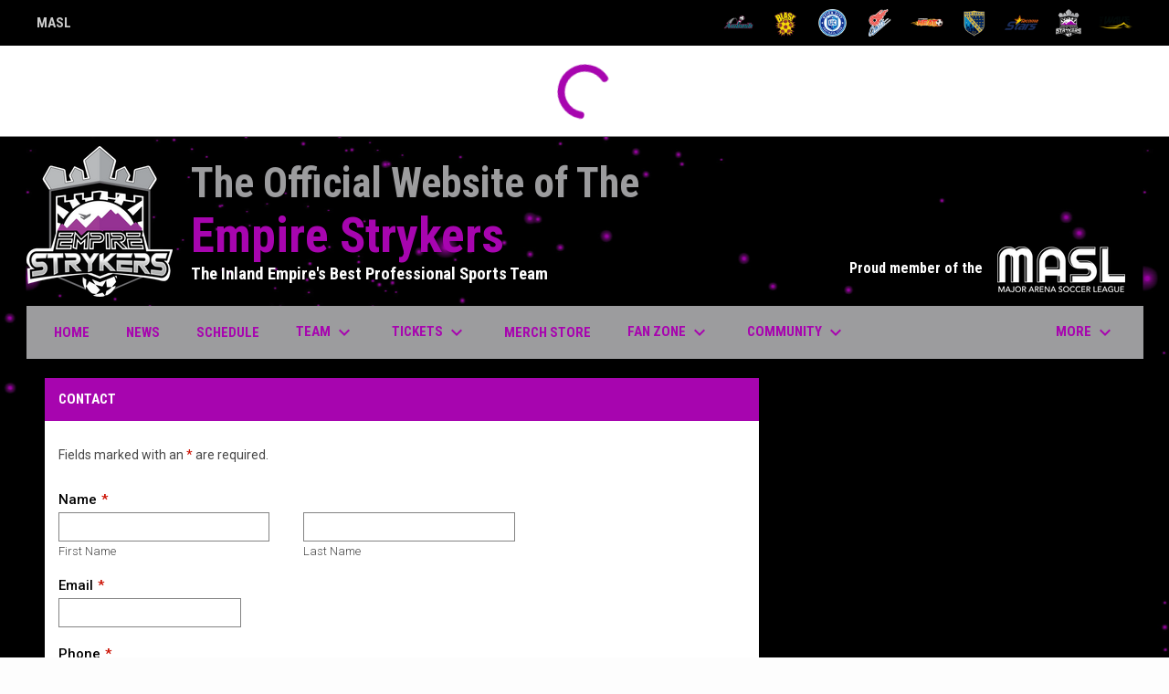

--- FILE ---
content_type: text/html; charset=UTF-8
request_url: https://www.theempirestrykers.com/contact
body_size: 8124
content:
<!doctype html><html ng-app="app" lang="en"><head><meta charset="utf-8"><meta http-equiv="x-ua-compatible" content="ie=edge"><meta http-equiv="Content-Security-Policy" content="default-src * 'unsafe-inline' 'unsafe-eval' data:; connect-src *; worker-src * blob:;"><meta name="viewport" content="width=device-width, initial-scale=1.0"><title ng-bind="(config.title ? config.title + ' - ' : '') + 'Contact - Empire Strykers'">Contact - Empire Strykers</title><meta name="description" content=""><meta property="og:url" content="http://www.theempirestrykers.com//contact"><meta property="og:title" content="Contact - The Empire Strykers"><meta property="og:description" content="The official website for the Major Arena Soccer League team: Empire Strykers!"><meta property="og:image" content="https://digitalshift-assets.sfo2.cdn.digitaloceanspaces.com/pw/aba8ae91-7747-4d87-8524-03ceb02c7326/logo-1736014895003807547.png"><meta name="twitter:card" content="summary_large_image" /><link rel="shortcut icon" href="https://digitalshift-assets.sfo2.cdn.digitaloceanspaces.com/pw/aba8ae91-7747-4d87-8524-03ceb02c7326/favicon-1663880780290769235.png" /><link href="//fonts.googleapis.com/css?family=Roboto:300,400,500,700" rel="stylesheet" type="text/css"><link href="//fonts.googleapis.com/css?family=Roboto+Condensed:300,400,500,700" rel="stylesheet" type="text/css"><link href="//fonts.googleapis.com/css2?family=Playwrite+IS&display=swap" rel="stylesheet"><link href="//fonts.googleapis.com/icon?family=Material+Icons" rel="stylesheet" type="text/css" /><link href="/site.css?v=d31fc18396008d7a54e57fd4f9649b8f" rel="stylesheet" type="text/css"><link rel="alternate" type="application/rss+xml" title="Empire Strykers News" href="//www.theempirestrykers.com/news.rss" /><script>window.config = {"api_url":"https://web.api.digitalshift.ca","live_api_url":"wss://live.digitalshift.ca","client_service_id":"aba8ae91-7747-4d87-8524-03ceb02c7326","asset_link_prefix":"https://digitalshift-assets.sfo2.cdn.digitaloceanspaces.com/pw/aba8ae91-7747-4d87-8524-03ceb02c7326/","link_prefix":null,"link_query":null,"service":{"website_url":"https://www.soccershift.com","privacy_url":"https://www.soccershift.com/privacy-policy","terms_url":"https://www.soccershift.com/terms-of-use","support_url":"https://help.digitalshift.com","player_system_url":"https://my.soccershift.com","player_system_support_url":"https://help.my.digitalshift.com","admin_login_url":"https://admin.soccershift.com","web_admin_url":"https://admin.soccershift.com/website","stats_admin_url":"https://admin.soccershift.com/stats","scorekeeper_admin_url":"https://admin.soccershift.com/scorekeeper","register_url":"https://admin.soccershift.com/create","api_url":"https://api.digitalshift.ca","stats_api_url":"https://stats.api.digitalshift.ca","web_api_url":"https://web.api.digitalshift.ca","favicon_url":"https://static.digitalshift.ca/services/soccershift/favicon.6057d0bc4ef.png","emblem_url":"https://static.digitalshift.ca/services/soccershift/emblem.0253f558fbe.svg","wordmark_url":"https://static.digitalshift.ca/services/soccershift/wordmark.ec93df4d272.svg","logo_url":"https://static.digitalshift.ca/services/soccershift/logo.502ab658c08.svg","emblem_email_url":"https://static.digitalshift.ca/services/soccershift/emblem-email.a973ddb1ec8.png","logo_email_url":"https://static.digitalshift.ca/services/soccershift/logo-email.89991daad67.png","icon_url":"https://static.digitalshift.ca/services/soccershift/icon.fe4e43c168a.svg","id":"soccershift","name":"SoccerShift","domain":"soccershift.com","sports":["soccer"],"facebook_app_id":"561998584614671"},"backgrounds":[],"show_event_games":false,"recaptcha_site_key":"6LeITDAUAAAAAIP5Y33shqBIW7kY63Nt9hFtu0vB","active_league_id":192,"active_team_id":557368}</script><style>
                body { background-image: url(https://digitalshift-assets.sfo2.cdn.digitaloceanspaces.com/pw/aba8ae91-7747-4d87-8524-03ceb02c7326/assets/bg-1736015168699926996.png); }
            </style><script async src="https://www.googletagmanager.com/gtag/js?id=G-Q6LF3ESG6P"></script><script>
  window.dataLayer = window.dataLayer || [];
  function gtag(){dataLayer.push(arguments);}
  gtag('js', new Date());

  gtag('config', 'G-Q6LF3ESG6P');
</script></head><body ng-controller="AppCtrl as AppCtrl" ><a href="" ng-click="AppCtrl.skipToContent()" id="skip-to-content">Skip to content</a><div class="site-network d" role="complementary" aria-label="Major Arena Soccer League Site Network"><div class="site-network-bar"><div class="w"><a class="league" href="http://www.maslsoccer.com/" target="_blank" aria-label="Major Arena Soccer League"> MASL <span class="sr-only">opens in new window</span></a><div style="-ms-flex: 1 0 auto; flex: 1 0 auto"></div><a class="team" href="http://stlambush.com/" tooltip="Ambush" tooltip-position="bottom" tooltip-class="tooltip-site-network" target="_blank" aria-label="Ambush"><img src="https://digitalshift-stats.us-lax-1.linodeobjects.com/bfbdcb2a-4f27-40fd-8e9d-0c31cbc1b1f6/team-logo_url-84288-ambush-1606244017657345008-medium.png" alt="Ambush"><span class="sr-only">opens in new window</span></a><a class="team" href="http://www.baltimoreblast.com/" tooltip="Blast" tooltip-position="bottom" tooltip-class="tooltip-site-network" target="_blank" aria-label="Blast"><img src="https://digitalshift-stats.us-lax-1.linodeobjects.com/bfbdcb2a-4f27-40fd-8e9d-0c31cbc1b1f6/team-logo_url-32588-blast-1537208922755343725-medium.svg" alt="Blast"><span class="sr-only">opens in new window</span></a><a class="team" href="http://www.uticacityfc.com/" tooltip="City FC" tooltip-position="bottom" tooltip-class="tooltip-site-network" target="_blank" aria-label="City FC"><img src="https://digitalshift-stats.us-lax-1.linodeobjects.com/bfbdcb2a-4f27-40fd-8e9d-0c31cbc1b1f6/team-logo_url-557360-city-fc-1768233976285207294-medium.png" alt="City FC"><span class="sr-only">opens in new window</span></a><a class="team" href="http://www.kccomets.com" tooltip="Comets" tooltip-position="bottom" tooltip-class="tooltip-site-network" target="_blank" aria-label="Comets"><img src="https://digitalshift-stats.us-lax-1.linodeobjects.com/bfbdcb2a-4f27-40fd-8e9d-0c31cbc1b1f6/team-logo_url-12768-comets-1476316749353623007-medium.png" alt="Comets"><span class="sr-only">opens in new window</span></a><a class="team" href="https://www.harrisburgheat.com" tooltip="Heat" tooltip-position="bottom" tooltip-class="tooltip-site-network" target="_blank" aria-label="Heat"><img src="https://digitalshift-stats.us-lax-1.linodeobjects.com/bfbdcb2a-4f27-40fd-8e9d-0c31cbc1b1f6/team-logo_url-32593-heat-1542320109350127603-medium.png" alt="Heat"><span class="sr-only">opens in new window</span></a><a class="team" href="http://www.sdsockers.com" tooltip="Sockers" tooltip-position="bottom" tooltip-class="tooltip-site-network" target="_blank" aria-label="Sockers"><img src="https://digitalshift-stats.us-lax-1.linodeobjects.com/bfbdcb2a-4f27-40fd-8e9d-0c31cbc1b1f6/team-logo_url-186383-sockers-1661379877098050804-medium.png" alt="Sockers"><span class="sr-only">opens in new window</span></a><a class="team" href="http://www.tacomastars.com/" tooltip="Stars" tooltip-position="bottom" tooltip-class="tooltip-site-network" target="_blank" aria-label="Stars"><img src="https://digitalshift-stats.us-lax-1.linodeobjects.com/bfbdcb2a-4f27-40fd-8e9d-0c31cbc1b1f6/team-logo_url-557367-stars-1764107881394382243-medium.png" alt="Stars"><span class="sr-only">opens in new window</span></a><a class="team" href="https://www.theempirestrykers.com/" tooltip="Strykers" tooltip-position="bottom" tooltip-class="tooltip-site-network" target="_blank" aria-label="Strykers"><img src="https://digitalshift-stats.us-lax-1.linodeobjects.com/bfbdcb2a-4f27-40fd-8e9d-0c31cbc1b1f6/team-logo_url-214529-strykers-1663790864878505113-medium.png" alt="Strykers"><span class="sr-only">opens in new window</span></a><a class="team" href="http://www.milwaukeewave.com/" tooltip="Wave" tooltip-position="bottom" tooltip-class="tooltip-site-network" target="_blank" aria-label="Wave"><img src="https://digitalshift-stats.us-lax-1.linodeobjects.com/bfbdcb2a-4f27-40fd-8e9d-0c31cbc1b1f6/team-logo_url-281783-wave-1701965813395335762-medium.png" alt="Wave"><span class="sr-only">opens in new window</span></a></div></div></div><div class="score-ticker " role="complementary"><partial slug="score-ticker" delay="1000"></partial></div><div class="main-wrap"><header role="banner"><div class="w"><div class="header"><div class="flex" style="height: 100%"><a href="/" class="logo"><img src="https://digitalshift-assets.sfo2.cdn.digitaloceanspaces.com/pw/aba8ae91-7747-4d87-8524-03ceb02c7326/logo-1736014895003807547.png" alt="Empire Strykers"></a><div class="text"><div class="heading1">The Official Website of The</div><div class="heading2">Empire Strykers</div><div class="heading3">The Inland Empire's Best Professional Sports Team</div></div></div><div class="promo"><a href="https://www.maslsoccer.com/" target="_blank" aria-label="Proud member of the"> Proud member of the <img src="https://digitalshift-assets.sfo2.cdn.digitaloceanspaces.com/pw/aba8ae91-7747-4d87-8524-03ceb02c7326/promo-logo-1736015343481161145.png" alt="Proud member of the"><span class="sr-only">opens in new window</span></a></div></div><div class="responsive"><a href="/" class="responsive-logo"><img src="https://digitalshift-assets.sfo2.cdn.digitaloceanspaces.com/pw/aba8ae91-7747-4d87-8524-03ceb02c7326/responsive-logo-1736015519421239664.png" alt="Empire Strykers"></a><div class="responsive-name">The Empire Strykers</div><a href="#" class="responsive-toggle" role="menubutton" ng-click="AppCtrl.toggleMenu()" aria-label="Open site menu"><i class="material-icons" aria-hidden="true">menu</i></a></div></div></header><nav role="navigation menu" class="primary" ng-class="{ show: AppCtrl.showMenu }" sticky><div class="w"><div class="menu menubar-navigation" role="menubar" aria-label="Site Menu" ><div role="none" class="item" ng-class="{ }" ><a class="name" role="menuitem" href="/home" ng-click="AppCtrl.toggleMenu(false)" > Home </a></div><div role="none" class="item" ng-class="{ }" ><a class="name" role="menuitem" href="/news" ng-click="AppCtrl.toggleMenu(false)" > News </a></div><div role="none" class="item" ng-class="{ }" ><a class="name" role="menuitem" href="/printableschedules" ng-click="AppCtrl.toggleMenu(false)" > Schedule </a></div><div role="none" class="item has-submenu unlinked" ng-class="{ }" ><a class="name" role="menuitem" href="#" ng-click="AppCtrl.toggleMenu(false)" aria-haspopup="true" aria-expanded="false" > Team <i class="material-icons" aria-hidden="true">keyboard_arrow_down</i></a><div class="menu" role="menu" aria-label="Team" ><div role="none" class="item" ng-class="{ }" ><a class="name" role="menuitem" href="/about" ng-click="AppCtrl.toggleMenu(false)" > About </a></div><div role="none" class="item" ng-class="{ active: (stats.child.page == 'roster' || stats.page == 'roster') , }" ><a class="name" role="menuitem" href="/stats#/192/team/557368/roster" ng-click="AppCtrl.toggleMenu(false)" > Player Roster & Coaching Staff </a></div><div role="none" class="item" ng-class="{ }" ><a class="name" role="menuitem" href="/front-office" ng-click="AppCtrl.toggleMenu(false)" > Front Office </a></div><div role="none" class="item" ng-class="{ }" ><a class="name" role="menuitem" href="/stryker" ng-click="AppCtrl.toggleMenu(false)" > Stryker - Mascot </a></div><div role="none" class="item" ng-class="{ }" ><a class="name" role="menuitem" href="/photos" ng-click="AppCtrl.toggleMenu(false)" > Photos </a></div><div role="none" class="item" ng-class="{ }" ><a class="name" role="menuitem" href="/videos" ng-click="AppCtrl.toggleMenu(false)" > Videos </a></div><div role="none" class="item" ng-class="{ }" ><a class="name" role="menuitem" href="/job-opportunities" ng-click="AppCtrl.toggleMenu(false)" > Job Opportunities & Internships </a></div></div></div><div role="none" class="item has-submenu unlinked" ng-class="{ }" ><a class="name" role="menuitem" href="#" ng-click="AppCtrl.toggleMenu(false)" aria-haspopup="true" aria-expanded="false" > Tickets <i class="material-icons" aria-hidden="true">keyboard_arrow_down</i></a><div class="menu" role="menu" aria-label="Tickets" ><div role="none" class="item" ng-class="{ }" ><a class="name" role="menuitem" href="/matchdayinformation" ng-click="AppCtrl.toggleMenu(false)" > Single Tickets & Streaming </a></div><div role="none" class="item" ng-class="{ }" ><a class="name" role="menuitem" href="/seasontickets" ng-click="AppCtrl.toggleMenu(false)" > Season Packages </a></div><div role="none" class="item" ng-class="{ }" ><a class="name" role="menuitem" href="/group-experiences" ng-click="AppCtrl.toggleMenu(false)" > Group Experiences </a></div><div role="none" class="item" ng-class="{ }" ><a class="name" role="menuitem" href="/mixer" ng-click="AppCtrl.toggleMenu(false)" > Inspire Your Empire Ticket Program </a></div><div role="none" class="item" ng-class="{ }" ><a class="name" role="menuitem" href="/arena-info-parking" ng-click="AppCtrl.toggleMenu(false)" > Arena Info / Parking </a></div><div role="none" class="item" ng-class="{ }" ><a class="name" role="menuitem" href="/faq" ng-click="AppCtrl.toggleMenu(false)" > FAQ </a></div></div></div><div role="none" class="item" ng-class="{ }" ><a class="name" role="menuitem" href="https://empirestrykersfanstore.com" ng-click="AppCtrl.toggleMenu(false)" target="_blank" > Merch Store <span class="sr-only">opens in new window</span></a></div><div role="none" class="item has-submenu unlinked" ng-class="{ }" ><a class="name" role="menuitem" href="#" ng-click="AppCtrl.toggleMenu(false)" aria-haspopup="true" aria-expanded="false" > Fan Zone <i class="material-icons" aria-hidden="true">keyboard_arrow_down</i></a><div class="menu" role="menu" aria-label="Fan Zone" ><div role="none" class="item" ng-class="{ }" ><a class="name" role="menuitem" href="/photo-gallery" ng-click="AppCtrl.toggleMenu(false)" > Photo Gallery </a></div><div role="none" class="item" ng-class="{ }" ><a class="name" role="menuitem" href="/get-the-app" ng-click="AppCtrl.toggleMenu(false)" > Empire Strykers App </a></div><div role="none" class="item has-submenu unlinked" ng-class="{ }" ><a class="name" role="menuitem" href="#" ng-click="AppCtrl.toggleMenu(false)" aria-haspopup="true" aria-expanded="false" > Podcasts <i class="material-icons" aria-hidden="true">keyboard_arrow_right</i></a><div class="menu" role="menu" aria-label="Podcasts" ><div role="none" class="item" ng-class="{ }" ><a class="name" role="menuitem" href="/strykingfury" ng-click="AppCtrl.toggleMenu(false)" > StrykingFury </a></div><div role="none" class="item" ng-class="{ }" ><a class="name" role="menuitem" href="/soccer-in-60" ng-click="AppCtrl.toggleMenu(false)" > Soccer in 60 </a></div></div></div><div role="none" class="item" ng-class="{ }" ><a class="name" role="menuitem" href="/social" ng-click="AppCtrl.toggleMenu(false)" > Empire Strykers Social Media </a></div><div role="none" class="item" ng-class="{ }" ><a class="name" role="menuitem" href="/national-anthem" ng-click="AppCtrl.toggleMenu(false)" target="_blank" > National Anthem Request <span class="sr-only">opens in new window</span></a></div><div role="none" class="item" ng-class="{ }" ><a class="name" role="menuitem" href="/masl" ng-click="AppCtrl.toggleMenu(false)" > MASL </a></div></div></div><div role="none" class="item has-submenu unlinked" ng-class="{ }" ><a class="name" role="menuitem" href="#" ng-click="AppCtrl.toggleMenu(false)" aria-haspopup="true" aria-expanded="false" > Community <i class="material-icons" aria-hidden="true">keyboard_arrow_down</i></a><div class="menu" role="menu" aria-label="Community" ><div role="none" class="item" ng-class="{ }" ><a class="name" role="menuitem" href="/we-want-you" ng-click="AppCtrl.toggleMenu(false)" > WE WANT YOU! </a></div><div role="none" class="item" ng-class="{ }" ><a class="name" role="menuitem" href="/strykerssoccercamps" ng-click="AppCtrl.toggleMenu(false)" > Youth Camps/Clinics </a></div><div role="none" class="item" ng-class="{ }" ><a class="name" role="menuitem" href="/host-a-business-mixer" ng-click="AppCtrl.toggleMenu(false)" > Empire Business Mixers </a></div><div role="none" class="item" ng-class="{ }" ><a class="name" role="menuitem" href="/strykers-partners" ng-click="AppCtrl.toggleMenu(false)" > Community Partnerships </a></div><div role="none" class="item" ng-class="{ }" ><a class="name" role="menuitem" href="/training" ng-click="AppCtrl.toggleMenu(false)" > Train With a Pro Strykers Player! </a></div><div role="none" class="item" ng-class="{ }" ><a class="name" role="menuitem" href="/health-s-a-kick" ng-click="AppCtrl.toggleMenu(false)" > Health's A Kick! </a></div><div role="none" class="item" ng-class="{ }" ><a class="name" role="menuitem" href="/appearance-requests" ng-click="AppCtrl.toggleMenu(false)" > Monthly Calendar & Event Requests </a></div><div role="none" class="item" ng-class="{ }" ><a class="name" role="menuitem" href="/donation-requests" ng-click="AppCtrl.toggleMenu(false)" > Donation Requests </a></div></div></div><div role="none" class="item" ng-class="{ }" ><a class="name" role="menuitem" href="https://am.ticketmaster.com/toyotaarena/" ng-click="AppCtrl.toggleMenu(false)" target="_blank" > Strykers Account Manager <span class="sr-only">opens in new window</span></a></div><div role="none" class="item" ng-class="{ }" ><a class="name" role="menuitem" href="/en-espanol" ng-click="AppCtrl.toggleMenu(false)" > EN ESPANOL </a></div><div role="none" class="item" ng-class="{ }" ><a class="name" role="menuitem" href="/terms-of-service" ng-click="AppCtrl.toggleMenu(false)" > Terms Of Use </a></div><div role="none" class="item" ng-class="{ }" ><a class="name" role="menuitem" href="/privacy-policy" ng-click="AppCtrl.toggleMenu(false)" > Privacy Policy </a></div><div role="none" class="item" ng-class="{ }" ><a class="name" role="menuitem" href="/usa-vs-mexico-game" ng-click="AppCtrl.toggleMenu(false)" > USA vs MEXICO: AN IE CLASSIC </a></div></div></div></nav><main role="main" id="main" tabindex="-1"><div class="w"><h1 class="sr-only">Contact</h1><div class="block block-right"><div class="container container-main"><article class="widget widget-form " data-widget="0f6d1b09-0e4c-4f50-8e06-f95a203c8120" data-type="form" aria-label="Contact" ><header><h2>Contact</h2><div class="f1"></div></header><div class="widget-content" loading="loading" connection-error="connectionError"><form name="form" class="vertical" action="https://web.api.digitalshift.ca/widget/0f6d1b09-0e4c-4f50-8e06-f95a203c8120/submit" method="post" ng-submit="ctrl.submit($event, form)" enctype="multipart/form-data" ng-init="ctrl.tax_percentage = ''"><p class="required-field-explanation">Fields marked with an <span class="required">*</span> are required.</p><div class="form-errors ng-cloak" tabindex="-1" ng-if="errors"><div class="form-errors-title"><i class="material-icons" aria-hidden="true">error_outline</i> Some fields contain errors &nbsp; <a href="" ng-click="form.showErrors = !form.showErrors" ng-attr-aria-expanded="{{form.showErrors}}" aria-controls="form-{{widget.id}}-errors" >Show {{form.showErrors ? 'Less' : 'More'}}</a><i class="material-icons" aria-hidden="true">keyboard_arrow_down</i></div><ul ng-show="form.showErrors" id="form-{{widget.id}}-errors" ng-attr-aria-hidden="{{!form.showErrors}}" ><li ng-repeat="error in errorsInOrder" > {{error.field}} - {{error.message}} </li></ul></div><div class="control control-name required" ng-class="{ error: errors['0'] }"><label for="0f6d1b09-0e4c-4f50-8e06-f95a203c8120-0">Name</label><div class="row gutter"><div class="col"><input type="text" name="0.first" id="0f6d1b09-0e4c-4f50-8e06-f95a203c8120-0" aria-label="First name" autocomplete="given-name" aria-required="true" ><label for="0f6d1b09-0e4c-4f50-8e06-f95a203c8120-0" class="sub">First Name</label><p class="text-error" ng-if="errors['0.first']" ng-bind="errors['0.first'].message"></p></div><div class="col"><input type="text" name="0.last" aria-label="Last name" autocomplete="family-name" aria-required="true" ><label for="0f6d1b09-0e4c-4f50-8e06-f95a203c8120-0.last" class="sub">Last Name</label><p class="text-error" ng-if="errors['0.last']" ng-bind="errors['0.last'].message"></p></div></div><p class="text-error" ng-if="errors['0']" ng-bind="errors['0'].message"></p></div><div class="control control-email required" ng-class="{ error: errors['1'] }"><label for="0f6d1b09-0e4c-4f50-8e06-f95a203c8120-1">Email</label><input type="text" name="1" id="0f6d1b09-0e4c-4f50-8e06-f95a203c8120-1" aria-required="true" ><p class="text-error" ng-if="errors['1']" ng-bind="errors['1'].message"></p></div><div class="control control-phone required" ng-class="{ error: errors['2'] }"><label for="0f6d1b09-0e4c-4f50-8e06-f95a203c8120-2">Phone</label><input type="tel" name="2" id="0f6d1b09-0e4c-4f50-8e06-f95a203c8120-2" placeholder="XXX-XXX-XXXX" aria-required="true" ><p class="text-error" ng-if="errors['2']" ng-bind="errors['2'].message"></p></div><div class="control control-checkbox required" ng-class="{ error: errors['3'] }"><label for="0f6d1b09-0e4c-4f50-8e06-f95a203c8120-3">More Information</label><div class="checkbox vertical"><label><input type="checkbox" name="3" value="Tickets"> Tickets</label><label><input type="checkbox" name="3" value="Youth Programs"> Youth Programs</label><label><input type="checkbox" name="3" value="Partnerships"> Partnerships</label><label><input type="checkbox" name="3" value="Other"> Other</label></div><p class="text-error" ng-if="errors['3']" ng-bind="errors['3'].message"></p></div><div class="control control-paragraph " ng-class="{ error: errors['4'] }"><label for="0f6d1b09-0e4c-4f50-8e06-f95a203c8120-4">Additional Comments</label><textarea name="4" id="0f6d1b09-0e4c-4f50-8e06-f95a203c8120-4" ></textarea><p class="text-error" ng-if="errors['4']" ng-bind="errors['4'].message"></p></div><div class="payment ng-cloak" ng-show="ctrl.payment.total > 0 || ctrl.payment.discount > 0"><h3 class="h2">Payment</h3><div class="totals"><div ng-if="ctrl.payment.discount > 0"><label>Discount</label><span ng-bind="-ctrl.payment.discount | dsCurrency:'USD'"></span></div><div ng-if="ctrl.payment.subtotal > 0"><label>Subtotal</label><span ng-bind="ctrl.payment.subtotal | dsCurrency:'USD'"></span></div><div ng-if="ctrl.payment.tax > 0"><label>Tax</label><span ng-bind="ctrl.payment.tax | dsCurrency:'USD'"></span></div><div><label>Total</label><span><strong ng-bind="ctrl.payment.total | dsCurrency:'USD'"> USD</strong></span></div></div></div><button>Submit</button><input type="hidden" name="d" value="Z8XcIbfRakinfAMpGt68HyGShe+EvZkDr0nOUgmR/[base64]/1RhBzkot6pXHfbhXUvxh0WJarmCGWrgPjJTokWO8YruQ96Rj2Ewvl8dm2UiXhjVffduqien+sKQLDVkMHFW/[base64]/HYGTJRzy6ee7RT6AgHkW/iYgOoghpby39oOKlZNqtuoR5h3AQ3tXj0W0l+X8EpVbLr3sorAG5mD7v7+84SbAHjDckfXio9F0RjoDJB3vUUM96QDBWZEhiYXIc2PxbygMVDYJb8awJlt8AVRI9r6nAkP8YbYQu1Beptd2f1WzpkRseZfVeQvf9+hEtf+u/hc0GYbohCBv/5vIx0GdJ/uL854hSFvzkVZwOjfHfNzBltlhTX3oj3hEfAeBp5RnJvkp9TDbdWqBj4="></form><content class="submit-message fr-view" style="display: none"><h3 class="h4 center">The form has been submitted.</h3></content></div></article></div><div class="container container-side"><div class="widget-group" data-widget="d36ed400-0efe-4341-a8f3-77d3a5c46bc5"></div></div></div><div class="responsive-container container container-main"></div><script>
config.responsive_widget_ids = ["0f6d1b09-0e4c-4f50-8e06-f95a203c8120","d36ed400-0efe-4341-a8f3-77d3a5c46bc5"];
</script></div></main></div><div class="footer-wrap"><footer><div class="primary" ><div class="w"><div class="footer-column links"><div><h2 class="h3" id="footer-links-title-0" ng-attr-role="{{AppCtrl.tablet ? 'button' : undefined}}" ng-attr-tabindex="{{AppCtrl.tablet ? 0 : undefined}}" ng-attr-aria-expanded="{{AppCtrl.tablet ? AppCtrl.showFooter == 0 : undefined}}" ng-attr-aria-controls="{{AppCtrl.tablet ? 'footer-links-0' : undefined}}" ng-click="AppCtrl.toggleFooter(0)" ng-keyup="($event.key == 'Enter' || $event.key == 'Space') && AppCtrl.toggleFooter(0)" >Links</h2><div class="footer-links" id="footer-links-0" role="region" aria-labelledby="footer-links-title-0" ng-class="{ open: AppCtrl.showFooter == 0 }" ><div class="link"><a href="https://apps.apple.com/us/app/empire-strykers/id6472276107" target="_blank" aria-label="">Apple Stryker App Download <span class="sr-only">opens in new window</span></a></div><div class="link"><a href="https://play.google.com/store/apps/details?id=com.empirestrykers&hl=en_US" target="_blank" aria-label="">Google Stryker App Download <span class="sr-only">opens in new window</span></a></div></div></div></div><div class="footer-column links"><div><h2 class="h3" id="footer-links-title-1" ng-attr-role="{{AppCtrl.tablet ? 'button' : undefined}}" ng-attr-tabindex="{{AppCtrl.tablet ? 0 : undefined}}" ng-attr-aria-expanded="{{AppCtrl.tablet ? AppCtrl.showFooter == 1 : undefined}}" ng-attr-aria-controls="{{AppCtrl.tablet ? 'footer-links-1' : undefined}}" ng-click="AppCtrl.toggleFooter(1)" ng-keyup="($event.key == 'Enter' || $event.key == 'Space') && AppCtrl.toggleFooter(1)" >Team</h2><div class="footer-links" id="footer-links-1" role="region" aria-labelledby="footer-links-title-1" ng-class="{ open: AppCtrl.showFooter == 1 }" ><div class="link"><a href="/stats#/192/team/418405/roster" >Roster <span class="sr-only">opens in new window</span></a></div><div class="link"><a href="https://www.theempirestrykers.com/front-office" target="_blank" aria-label="">Front Office <span class="sr-only">opens in new window</span></a></div><div class="link"><a href="/contact" >Contact <span class="sr-only">opens in new window</span></a></div></div></div></div><div class="footer-column links"><div><h2 class="h3" id="footer-links-title-2" ng-attr-role="{{AppCtrl.tablet ? 'button' : undefined}}" ng-attr-tabindex="{{AppCtrl.tablet ? 0 : undefined}}" ng-attr-aria-expanded="{{AppCtrl.tablet ? AppCtrl.showFooter == 2 : undefined}}" ng-attr-aria-controls="{{AppCtrl.tablet ? 'footer-links-2' : undefined}}" ng-click="AppCtrl.toggleFooter(2)" ng-keyup="($event.key == 'Enter' || $event.key == 'Space') && AppCtrl.toggleFooter(2)" >Social</h2><div class="footer-links" id="footer-links-2" role="region" aria-labelledby="footer-links-title-2" ng-class="{ open: AppCtrl.showFooter == 2 }" ><div class="link"><a href="/social" >Fan Zone <span class="sr-only">opens in new window</span></a></div><div class="link"><a href="https://www.youtube.com/ontariofury" target="_blank" aria-label="">Strykers TV <span class="sr-only">opens in new window</span></a></div><div class="link"><a href="https://linktr.ee/empirestrykers?fbclid=PAZXh0bgNhZW0CMTEAAaZVhtiYBpZDlJ24RipZDgim22-T-AhkHjHtbg8Qspr8TtKh_uaHXXgQHt4_aem_i84k1WeXpwMmzHPyLwunfg" target="_blank" aria-label="">ES Linktree <span class="sr-only">opens in new window</span></a></div></div></div></div><div class="footer-column links"><div><h2 class="h3" id="footer-links-title-3" ng-attr-role="{{AppCtrl.tablet ? 'button' : undefined}}" ng-attr-tabindex="{{AppCtrl.tablet ? 0 : undefined}}" ng-attr-aria-expanded="{{AppCtrl.tablet ? AppCtrl.showFooter == 3 : undefined}}" ng-attr-aria-controls="{{AppCtrl.tablet ? 'footer-links-3' : undefined}}" ng-click="AppCtrl.toggleFooter(3)" ng-keyup="($event.key == 'Enter' || $event.key == 'Space') && AppCtrl.toggleFooter(3)" >Media</h2><div class="footer-links" id="footer-links-3" role="region" aria-labelledby="footer-links-title-3" ng-class="{ open: AppCtrl.showFooter == 3 }" ><div class="link"><a href="/media-credentials" >Media Credentials <span class="sr-only">opens in new window</span></a></div><div class="link"><a href="/photos" >Photos <span class="sr-only">opens in new window</span></a></div></div></div></div><div class="footer-column links"><div><h2 class="h3" id="footer-links-title-4" ng-attr-role="{{AppCtrl.tablet ? 'button' : undefined}}" ng-attr-tabindex="{{AppCtrl.tablet ? 0 : undefined}}" ng-attr-aria-expanded="{{AppCtrl.tablet ? AppCtrl.showFooter == 4 : undefined}}" ng-attr-aria-controls="{{AppCtrl.tablet ? 'footer-links-4' : undefined}}" ng-click="AppCtrl.toggleFooter(4)" ng-keyup="($event.key == 'Enter' || $event.key == 'Space') && AppCtrl.toggleFooter(4)" >News & Events</h2><div class="footer-links" id="footer-links-4" role="region" aria-labelledby="footer-links-title-4" ng-class="{ open: AppCtrl.showFooter == 4 }" ><div class="link"><a href="/news" >News <span class="sr-only">opens in new window</span></a></div><div class="link"><a href="/appearance-requests" >Calendar & Requests <span class="sr-only">opens in new window</span></a></div></div></div></div><div class="footer-column links"><div><h2 class="h3" id="footer-links-title-5" ng-attr-role="{{AppCtrl.tablet ? 'button' : undefined}}" ng-attr-tabindex="{{AppCtrl.tablet ? 0 : undefined}}" ng-attr-aria-expanded="{{AppCtrl.tablet ? AppCtrl.showFooter == 5 : undefined}}" ng-attr-aria-controls="{{AppCtrl.tablet ? 'footer-links-5' : undefined}}" ng-click="AppCtrl.toggleFooter(5)" ng-keyup="($event.key == 'Enter' || $event.key == 'Space') && AppCtrl.toggleFooter(5)" >Sponsors</h2><div class="footer-links" id="footer-links-5" role="region" aria-labelledby="footer-links-title-5" ng-class="{ open: AppCtrl.showFooter == 5 }" ><div class="link"><a href="/strykers-partners" >Empire Strykers Partners <span class="sr-only">opens in new window</span></a></div></div></div></div></div></div><div class="secondary"><div class="w" style="display: flex; align-items: center"><div class="powered-by"><a href="https://www.soccershift.com" title="Powered by SoccerShift"></a></div><div style="flex: 1"></div><div class="menu" role="menubar" aria-label="Footer Menu" ><div role="none" class="item" ng-class="{ }" ><a class="name" role="menuitem" href="/news" ng-click="AppCtrl.toggleMenu(false)" > News </a></div><div role="none" class="item" ng-class="{ }" ><a class="name" role="menuitem" href="https://admin.soccershift.com" ng-click="AppCtrl.toggleMenu(false)" target="_blank" > Admin Login <span class="sr-only">opens in new window</span></a></div></div><span class="copyright">Copyright &copy; 2026 Empire Strykers</span></div></div></footer></div><script src="https://digitalshift-assets.sfo2.cdn.digitaloceanspaces.com/pw/0v.098055e2.js"></script><script src="https://digitalshift-assets.sfo2.cdn.digitaloceanspaces.com/pw/1a.4e68fa3e.js"></script><script src="https://digitalshift-assets.sfo2.cdn.digitaloceanspaces.com/pw/2t.8b2cf605.js"></script><script src="https://www.google.com/recaptcha/api.js?onload=reCaptchaRender&amp;render=explicit" async defer></script><div style="display: none"><script>
!function(f,b,e,v,n,t,s)
{if(f.fbq)return;n=f.fbq=function(){n.callMethod?
n.callMethod.apply(n,arguments):n.queue.push(arguments)};
if(!f._fbq)f._fbq=n;n.push=n;n.loaded=!0;n.version='2.0';
n.queue=[];t=b.createElement(e);t.async=!0;
t.src=v;s=b.getElementsByTagName(e)[0];
s.parentNode.insertBefore(t,s)}(window, document,'script',
'https://connect.facebook.net/en_US/fbevents.js');
fbq('init', '400533548327120');
fbq('track', 'PageView');
</script><noscript><img height="1" width="1" style="display:none" src="https://www.facebook.com/tr?id=400533548327120&ev=PageView&noscript=1" /></noscript></div></body></html>

--- FILE ---
content_type: image/svg+xml
request_url: https://digitalshift-stats.us-lax-1.linodeobjects.com/bfbdcb2a-4f27-40fd-8e9d-0c31cbc1b1f6/team-logo_url-32588-blast-1537208922755343725-medium.svg
body_size: 13635
content:
<?xml version="1.0" encoding="utf-8"?>
<!-- Generator: Adobe Illustrator 22.1.0, SVG Export Plug-In . SVG Version: 6.00 Build 0)  -->
<svg xmlns="http://www.w3.org/2000/svg" xmlns:xlink="http://www.w3.org/1999/xlink" version="1.1" id="Layer_1" x="0px" y="0px" viewBox="0 0 632.5 744.5" style="enable-background:new 0 0 632.5 744.5;" xml:space="preserve" preserveAspectRatio="xMidYMid meet" width="55" height="45">
<style type="text/css">
	.st0{fill:#8E352D;}
	.st1{fill:#231F20;}
	.st2{fill:#F6DB07;}
	.st3{fill:#211E1F;}
</style>
<path class="st0" d="M583.4,504.2l-52.7-40l66.7-37l-73.8-19.8l52.5-59.8l-79,9.4l16.6-61.1l-86.9,59.9
	c-10.2-8.9-21.5-16.6-33.5-22.8l21.8-99.5L366.2,269l-18.7-74.7l-36.4,65.1l-41.2-64.9l-13.6,79.5l-57.5-40.7l33.3,104.2
	c-12.1,7.1-23.4,15.8-33.4,25.7l-94.1-50.6l22.7,58.5l-75.6-1l53.1,52.6l-72.4,24.8l71.5,32l-43.2,40.7l92.5-1.1
	c3.1,13.9,8,27.4,14.6,40L86,628.5l68.9-2.7l-29.6,70.5l70-31.9l-3.3,80.1l56.7-57.8l23.9,46.7l29.4-84.6c13.6,1.2,27.5,0.7,41-1.4
	l38.5,82.4l19.7-48.2l56.8,50l-6.5-74.6l72.4,29.1l-33.9-70.8h68.1l-87.5-66.9c5.6-13,9.6-26.6,11.7-40.7L583.4,504.2z"/>
<polygon class="st0" points="148.2,322.4 216.9,435 410.9,424.4 460.9,361.7 520.2,199 480.2,153.7 424.2,156.4 309.5,213.7 
	213.5,261.7 132.2,277 "/>
<g>
	<path class="st0" d="M240.2,293.9c-0.4-10.1-4.3-22-11.8-36.6l-8.6-16.4c-7.8-15-16.6-25-26.7-30.5c-1.3-0.7-2.6-1.3-4-1.9
		c1.4-9.8-1.4-21.1-8.4-34.7c-9.8-18.8-20.2-31-31.8-37.4c-12-6.6-24.7-8.7-37.6-6.2c-10.5,2-23.6,7.1-39.9,15.6L9,178.3l109.4,210
		l69.7-36.3c20.9-10.9,33.6-19.2,40.1-26.1C236.5,317,240.6,306,240.2,293.9z"/>
	<polygon class="st0" points="281.8,211.1 255.7,217.1 225.7,84.9 146.7,102.8 192.3,304.1 297.5,280.3 	"/>
	<polygon class="st0" points="358.2,71.1 263.4,76.5 248,281.5 400,272.8 	"/>
	<path class="st0" d="M503.5,129.6L503.5,129.6c-3.2-10.8-10.9-20.1-22.7-27.8c-10.3-6.7-23.1-11.2-38.1-13.3
		c-13.9-2-26.5-1.4-37.5,1.8c-12.4,3.6-22.1,10.1-29.1,19.2c-6.5,8.6-10.9,21.1-13.4,38.4c-1.7,12-1.5,22.6,0.6,31.5
		c2.2,8.9,5.7,16.5,10.4,22.6l-17.1-2.5l-4.4,30.3c-2.3,16-2.4,28.8-0.2,38.9c2.7,12.3,10.1,23.1,22.1,31.9
		c10.7,7.9,24.1,13.1,39.8,15.4c5.1,0.7,10.1,1.1,14.9,1.1c8.7,0,17-1.2,24.6-3.6c13.3-4.2,23.3-10.9,29.7-20.1
		c5.6-8.2,9.5-19.9,11.8-36c3.2-21.9,1.8-38.5-4.3-50.9c-2.3-4.6-5.6-9.5-10.3-14.9l19.6,2.9l3.7-25.5
		C506.4,151.4,506.3,138.9,503.5,129.6z"/>
	<polygon class="st0" points="498,119.6 463.8,180.8 484.9,194.7 400.5,322.5 467.1,366.5 551.4,238.6 572.6,252.6 611.1,194.3 	"/>
</g>
<g>
	<polygon class="st1" points="273.1,224.9 247,230.8 217.1,98.6 160.4,111.4 200.9,290.4 283.7,271.6 	"/>
	<g>
		<path class="st2" d="M211.8,107l29.9,132.2l26.1-5.9l7.5,33.1L206.2,282l-37.4-165.3L211.8,107z"/>
	</g>
	<polygon class="st1" points="505.6,138.4 479.8,177.5 500.8,191.4 416.5,319.3 463.8,350.5 548.2,222.7 569.4,236.7 595.2,197.5 	
		"/>
	<polygon class="st2" points="507.6,148.1 489.5,175.5 510.5,189.5 426.2,317.3 461.8,340.8 546.2,213 567.4,227 585.5,199.5 	"/>
	<path class="st1" d="M492.5,132.9c-2.4-8.1-8.5-15.3-18-21.4c-8.9-5.8-20.2-9.7-33.5-11.6c-12.2-1.8-23.2-1.3-32.7,1.5
		c-9.9,2.9-17.7,8-23.1,15.1c-5.3,7-8.9,17.8-11.2,33.1c-1.5,10.6-1.4,19.7,0.4,27.1c1.9,7.6,4.8,13.9,8.8,18.8
		c3.6,4.4,10.7,11.4,21.8,21.3c0.7,0.6,1.3,1.1,1.9,1.7l-40.6-5.9l-2.7,18.9c-2.1,14.7-2.2,26.1-0.4,34.8c2.1,9.5,8,18,17.7,25.1
		c9.2,6.8,20.9,11.2,34.7,13.3c4.6,0.7,9,1,13.3,1c7.5,0,14.6-1,21.2-3.1c10.8-3.4,18.8-8.6,23.6-15.7c4.6-6.7,7.8-16.9,9.9-31.1
		c2.8-19.5,1.8-34-3.2-44.2c-4.6-9.4-15.8-21.3-34.3-36.6l44.3,6.4l2.1-14.2C494.8,151.7,494.8,140.4,492.5,132.9z M435.4,152.6
		l-1.6,10.7c-0.2-0.4-0.3-0.6-0.4-0.7l0-0.1c-0.5-1.2-1.1-4.3-0.1-10.8c0.7-4.7,1.8-6.4,2.1-6.8c0.1-0.1,0.2-0.2,0.2-0.2
		c0,0,0.2,0,0.4,0C436.1,145.9,436,148.3,435.4,152.6z M423.9,252.1c-0.7,4.8-1.9,6.7-2.3,7.2c-0.2,0.3-0.3,0.4-1.2,0.3
		c-0.4-0.1-0.6-0.1-0.8-0.2c-0.1-1-0.2-3.6,0.6-9.3l2.4-16.4c0.5,0.6,0.9,1.1,1.1,1.5C424,235.8,425.8,239.3,423.9,252.1z"/>
	<g>
		<path class="st2" d="M484.5,173.6l-44.1-6.4l2-13.5c0.9-6.3,0.9-10.4,0.1-12.3c-0.9-1.9-2.6-3-5.3-3.4c-2.9-0.4-5.2,0.4-7,2.6
			c-1.8,2.1-3.1,5.6-3.7,10.3c-0.9,6.1-0.7,10.8,0.5,14.1c1.1,3.3,5.1,7.7,11.8,13.1c19.3,15.6,31.1,27.9,35.5,36.7
			c4.3,8.9,5.2,22.2,2.6,40.1c-1.9,13-4.8,22.4-8.8,28.1c-3.9,5.7-10.6,10-19.9,13c-9.3,2.9-19.8,3.5-31.4,1.8
			c-12.7-1.8-23.2-5.8-31.5-12c-8.3-6.1-13.3-13.1-15-21c-1.7-7.9-1.6-18.6,0.4-32.3l1.7-12l44.1,6.4l-3.2,22.2
			c-1,6.8-1,11.3-0.1,13.5c1,2.1,3,3.4,6.2,3.9c3.2,0.5,5.7-0.4,7.6-2.7c1.9-2.3,3.2-5.8,3.9-10.7c1.6-10.8,1.1-18-1.3-21.7
			c-2.5-3.7-9.1-10.4-19.8-19.8c-10.7-9.5-17.7-16.4-21-20.5c-3.3-4.1-5.8-9.4-7.4-16.1c-1.6-6.6-1.7-14.8-0.3-24.5
			c2-14,5.3-24,9.8-29.9c4.5-6,11-10.2,19.5-12.7c8.5-2.5,18.4-2.9,29.7-1.3c12.3,1.8,22.6,5.3,30.7,10.6
			c8.1,5.3,13.1,11.1,15.1,17.6c1.9,6.5,1.9,17-0.3,31.5L484.5,173.6z"/>
	</g>
	<path class="st1" d="M228.7,294.3c-0.3-8.3-3.8-18.7-10.6-31.7l-8.6-16.4c-6.7-12.9-13.9-21.3-22-25.6c-3.9-2.1-8.5-3.3-13.7-3.6
		c1.8-3,3.1-6,3.6-9c1.4-7.4-0.9-16.9-7.1-28.8c-8.7-16.7-17.6-27.4-27.1-32.6c-9.6-5.3-19.7-7-29.9-5C104,143.3,92,148,76.7,156
		l-52.2,27.2l98.8,189.6l59.5-31c19.4-10.1,31.5-17.9,37-23.8C226.1,311.4,229,303.4,228.7,294.3z M120.8,221
		c-0.2,0.2-0.7,0.7-1.5,1.2l-13.8-26.4c0.6-0.2,1-0.3,1.2-0.4c0.2,0.1,0.5,0.2,1.1,0.7c0.3,0.3,2.2,1.9,5.7,8.6
		C119.3,215.6,120.5,219.7,120.8,221z M142.7,262.4c0.8,0.9,2.7,3.2,5.6,8.9l8.6,16.5c3.2,6.1,3.7,8.8,3.8,9.6
		c-0.2,0.3-0.6,0.7-1.4,1.4L140.5,263C141.5,262.6,142.2,262.5,142.7,262.4z"/>
	<g>
		<path class="st2" d="M34,186.1l46-24c14.5-7.6,26.1-12.2,34.8-13.8c8.7-1.6,17.1-0.2,25.3,4.3c8.2,4.5,16.3,14.4,24.3,29.7
			c5.4,10.4,7.5,18.4,6.4,24.2c-1.1,5.8-5.9,12.2-14.3,19.4c11.9-3.1,21.2-2.9,27.9,0.7c6.7,3.6,13.1,11.2,19.1,22.7l8.6,16.4
			c6.2,12,9.5,21.6,9.8,28.8c0.3,7.2-2,13.4-6.9,18.6c-4.9,5.2-16.6,12.7-35.1,22.3l-53.3,27.8L34,186.1z M95.9,192.4l20.5,39.4
			c1.9-1.1,3.4-1.9,4.5-2.5c4.5-2.4,6.8-5,6.9-7.8c0.1-2.9-2.6-9.6-8.1-20.1c-2.9-5.5-5.4-9.2-7.6-10.9c-2.2-1.7-4.2-2.4-6.2-2.1
			C104,188.7,100.7,190,95.9,192.4z M130.8,259.4l25.8,49.6c6.4-3.6,10-6.8,10.8-9.5c0.8-2.8-0.6-7.7-4.3-14.9l-8.6-16.5
			c-4-7.6-7.2-11.8-9.6-12.5C142.5,254.8,137.8,256.1,130.8,259.4z"/>
	</g>
	<polygon class="st1" points="348.9,83.1 274.2,87.4 260.5,270.2 319.7,265.9 320.6,235.8 323.2,235.7 327.2,265.5 386,262.1 	"/>
	<g>
		<path class="st2" d="M343.3,90.4l34.3,165.2l-44.3,2.5l-4-29.8l-15.5,0.9l-0.9,30.1l-44.8,2.6L280.7,94L343.3,90.4z M326.4,198.9
			c-3.3-18.7-6.8-41.9-10.6-69.6c-2.6,32.1-4,55.6-4.3,70.4L326.4,198.9z"/>
	</g>
	<polygon class="st3" points="135.2,262 157.5,305.4 164.9,297 145.9,260 138.9,259.7 	"/>
	<path class="st3" d="M100.2,193.7c0.2,1.3,17.7,34.7,17.7,34.7s6.8-6.2,7-7c0.2-0.8-14-27.3-14-27.3l-5-2L100.2,193.7z"/>
	<path class="st3" d="M419.9,227c0.2,0.8-4.3,30.3-4.3,30.3l3.7,6.7l6-2.3l4-22l-2.7-7L419.9,227z"/>
	<path class="st3" d="M431.2,145.7l-2.7,10.7l0.7,8l7.3,6.3c0,0,3.2-19.2,3.3-20c0.2-0.8-0.3-9.7-0.3-9.7l-4-1L431.2,145.7z"/>
</g>
<g>
	<path class="st3" d="M550.6,493.9l-41-31.1l57.3-31.7l-64.2-17.3l44.9-51.1l-66.2,7.9l12.9-47.3l-68.6,47.3
		c-13.2-12.9-28.8-23.5-45.6-31l17.2-78.9l-38,27.6l-15.8-63.2l-31.7,56.6l-35.5-56l-11.6,68l-44.4-31.4l25.7,80.5
		c-16.9,8.6-32.2,20.4-45,34.4l-74.3-40l17.6,45.3L80,381.9l46,45.6l-62.3,21.3l60.6,27.1L90,508.3l72.6-0.8
		c3.1,19.3,9.8,37.5,19.8,54.3l-63.6,54l53.6-2.1l-25.2,60l60.2-27.5l-2.9,68.9l46.9-47.8l18.9,37l23.6-67.8
		c18.4,2.7,37.4,2,55.5-1.9l31.1,66.6l15.8-38.8l47.4,41.7l-5.7-64.7l62.3,25l-29-60.6h52.4L456,551.9c8.7-17.4,14.1-35.9,15.8-55.3
		L550.6,493.9z"/>
	<path class="st2" d="M530.7,487.6l-33.9-25.7l51.5-28.6L490,417.6l40.3-45.8l-58.3,6.9l10.6-38.8l-57.7,39.8
		c-14.7-15.5-32.7-27.9-52.8-36l14.6-66.6L354.9,300l-14-56.1l-28.8,51.4L280,244.8l-10.5,61.1l-36.4-25.7l21.2,66.4
		c-20.1,9.2-37.8,22.8-51.9,39.6L140,352.5l14.5,37.3l-57.2-0.7l41.7,41.4l-56.2,19.2l54,24.2l-28.9,27.2l60.8-0.7
		c2.8,23,10.9,44.3,22.9,62.8l-52.8,44.8l44.4-1.7l-22.5,53.7l54.3-24.8l-2.6,62.1l41-41.8l15.8,31l20.2-57.9
		c8.8,1.6,17.9,2.5,27.2,2.5c12.8,0,25.1-1.6,36.9-4.6l26.7,57.2l13.5-33.1l41.7,36.6l-5.1-58.6l56.2,22.6l-26.1-54.4h42.8
		l-56.1-42.9c10.6-19.2,17.1-40.9,18.3-64.1L530.7,487.6z"/>
	<circle class="st2" cx="316.5" cy="482" r="149"/>
	<g>
		<polygon class="st2" points="176.4,500.3 176.7,505.6 200.5,505.6 200.5,492 228.3,463.6 241.2,463.6 241.2,439.6 233.8,439.6 
			220.5,401 220.5,384 204.4,387.2 140,352.5 154.5,389.9 97.2,389.1 139,430.5 82.8,449.7 136.8,473.9 107.9,501.1 		"/>
		<polygon class="st2" points="548.3,433.3 490,417.6 530.3,371.7 471.9,378.7 482.5,339.9 423.9,380.3 403.8,395.4 408.1,396.5 
			398.1,434.3 390.7,436 390.7,458.9 404.6,458.9 434.8,484.8 434.8,497.6 460.1,497.6 460.1,490 530.7,487.6 496.8,461.8 		"/>
		<polygon class="st2" points="376.9,367.4 371.6,345.3 386.5,277.1 354.9,300 340.9,243.9 312.1,295.4 280,244.8 269.6,305.9 
			233.2,280.2 254.5,346.8 254.1,352.3 251.2,371.8 267.4,371.8 301.7,390.1 301.7,400.1 327.6,400.1 327.6,389.5 359.9,367.4 		"/>
		<polygon class="st2" points="445.1,552.4 450.1,544 428.2,530.8 421.7,542.2 383.1,546.5 373.9,535.8 358.3,553.9 364.1,561.8 
			350.3,597.6 340.4,600.4 340.4,622.5 351.7,622.5 380.2,683.6 393.7,650.6 435.4,687.2 430.2,628.6 486.4,651.2 460.4,596.8 
			503.2,596.8 		"/>
		<polygon class="st2" points="293.2,599.1 277.5,564.9 283.4,556.7 261.9,538.6 256.4,550.9 217.1,549.7 208.4,539.5 188.4,554.9 
			193.8,561.3 138.8,607.9 183.2,606.2 160.6,659.9 215,635.1 212.4,697.2 253.4,655.4 269.2,686.5 291,623.8 303.2,623.8 
			303.2,599.1 		"/>
	</g>
	<g>
		<polygon class="st0" points="206.8,398.7 157.2,372 167.7,399 119.4,398.4 155.6,434.3 107.3,450.8 152.8,471.2 130.8,491.8 
			184.8,491.2 185.2,496.6 191.5,496.6 191.5,488.3 224.6,454.6 232.2,454.6 232.2,448.6 227.4,448.6 211.5,402.5 211.5,393 
			208.3,393 		"/>
		<polygon class="st0" points="467.3,361.2 423.5,391.4 418.4,385 413.3,388.9 418.1,393.9 405.4,441.9 399.7,443.2 399.7,449.9 
			407.9,449.9 443.8,480.7 443.8,488.6 451.1,488.6 451.1,481.3 505.1,479.4 480.4,460.7 524.5,436.2 473.7,422.5 508,383.5 
			459.7,389.2 		"/>
		<polygon class="st0" points="250,303.1 266.8,355.8 260.2,355.8 260.2,362.8 269.7,362.8 310.7,384.7 310.7,391.1 318.6,391.1 
			318.6,384.7 357.1,358.4 367.9,358.4 367.9,352 360.9,352 372.6,298.3 349.4,315.1 337.7,268.1 312.6,312.9 285,269.4 276,321.5 
					"/>
		<polygon class="st0" points="201.4,556.3 206.5,562.3 164.5,597.9 196.9,596.7 177.8,642.1 224.6,620.8 222.3,674.2 255.7,640.2 
			267.6,663.6 284.6,614.8 294.2,614.8 294.2,608.1 287.5,608.1 267.2,563.9 271.3,558.2 265.2,553.1 262.1,560.1 212.8,558.6 
			207.1,551.9 		"/>
		<polygon class="st0" points="349.4,607.2 349.4,613.5 357.4,613.5 379.6,661.2 390.1,635.5 424.4,665.6 420,614.8 468.3,634.2 
			446.1,587.8 476.6,587.8 433.3,554.7 437.8,547.1 431.4,543.3 427.3,550.6 379.3,556 373.9,549.6 369.8,554.4 374.2,560.5 
			357.1,605 		"/>
		<polyline class="st0" points="283.7,539.2 289.7,530.9 350.1,530.9 354.8,536.6 361.5,531.5 356.8,524.9 371.4,467 378.4,464.2 
			377.1,456.9 369.5,460.4 319.3,427.6 318.9,418.1 310.7,418.4 310.7,427 268.1,462.3 254.4,462.3 254.4,469.6 260.8,469.6 
			282.1,528.4 277.3,535.3 		"/>
	</g>
</g>
<g>
	<path d="M0,86.8l10.8-6.1c3.4-1.9,6.1-3.1,8.2-3.6s4.1-0.2,6.1,0.8c2,1,4,3.3,6,6.9c1.4,2.4,2,4.3,1.7,5.7c-0.2,1.4-1.3,3-3.3,4.8
		c2.8-0.8,5-0.9,6.7-0.1c1.6,0.8,3.2,2.6,4.7,5.3l2.2,3.9c1.6,2.8,2.4,5.1,2.6,6.8s-0.4,3.2-1.5,4.5c-1.1,1.3-3.9,3.2-8.2,5.6
		l-12.5,7.1L0,86.8z M14.8,87.8l5.2,9.3c0.5-0.3,0.8-0.5,1.1-0.6c1.1-0.6,1.6-1.2,1.6-1.9c0-0.7-0.7-2.3-2.1-4.7
		c-0.7-1.3-1.4-2.1-1.9-2.5c-0.5-0.4-1-0.5-1.5-0.5C16.8,86.9,16,87.2,14.8,87.8z M23.7,103.6l6.6,11.6c1.5-0.9,2.3-1.7,2.5-2.4
		c0.2-0.7-0.2-1.8-1.2-3.5l-2.2-3.9c-1-1.8-1.8-2.8-2.4-2.9C26.5,102.3,25.4,102.7,23.7,103.6z"/>
	<path d="M95.2,40.7l24.3,41.8l-11.8,4.7l-3.8-7.7l-4.1,1.6l2.5,8.3l-11.9,4.8L78.5,47.4L95.2,40.7z M100.4,71.7
		c-2.6-4.8-5.7-10.8-9.2-17.9c2.2,9,4,15.5,5.2,19.5L100.4,71.7z"/>
	<path d="M164,18.9l9.6,37l7.3-1.9l2.4,9.3l-19.3,5l-12-46.3L164,18.9z"/>
	<path d="M244.1,4l1.3,9.5l-7.3,1l5.3,37.9l-12.3,1.7l-5.3-37.9l-7.3,1l-1.3-9.5L244.1,4z"/>
	<path d="M309.5,0l1,47.8l-12.4,0.3l-1-47.8L309.5,0z"/>
	<path d="M403.4,5.7l-5.2,47.5l-10.8-1.2l3.5-32.1l-7.8,31.6l-7.7-0.8l-1.1-31.8l-3.4,31.3l-10.8-1.2l5.2-47.5l16,1.7
		c0.2,2.9,0.3,6.3,0.4,10.3l0.4,12.3L387.3,4L403.4,5.7z"/>
	<path d="M479.2,50.5c-1.2,4.6-2.2,7.9-2.9,9.8c-0.7,1.9-1.9,3.5-3.4,4.8s-3.4,2.1-5.6,2.5c-2.2,0.3-4.6,0.2-7.2-0.5
		c-2.5-0.6-4.6-1.6-6.4-2.9c-1.8-1.3-3-2.9-3.8-4.9c-0.8-1.9-1-3.9-0.8-5.8s1-5.3,2.3-10.1l2.1-7.9c1.2-4.6,2.2-7.9,2.9-9.8
		c0.7-1.9,1.9-3.5,3.4-4.8s3.4-2.1,5.6-2.5s4.6-0.2,7.2,0.5c2.5,0.6,4.6,1.6,6.4,2.9c1.8,1.3,3,2.9,3.8,4.9c0.8,1.9,1,3.9,0.8,5.8
		c-0.3,2-1,5.3-2.3,10.1L479.2,50.5z M471.1,32.2c0.6-2.2,0.8-3.6,0.7-4.2s-0.5-1.1-1.2-1.3c-0.6-0.2-1.2,0-1.6,0.4
		c-0.5,0.4-1,1.8-1.6,4.2l-5.6,21.6c-0.7,2.7-1,4.4-1,5.1s0.5,1.1,1.3,1.3c0.8,0.2,1.4,0,1.9-0.7c0.4-0.7,1-2.4,1.7-5.1L471.1,32.2z
		"/>
	<path d="M539,41.1l8.1,3.3c5.4,2.2,9,4,10.8,5.2c1.7,1.2,2.9,2.9,3.4,5.1c0.5,2.2,0,5.2-1.6,9c-1.4,3.4-2.8,5.6-4.1,6.4
		c-1.3,0.8-3.3,0.8-5.9,0.1c2,1.5,3.3,2.9,3.7,4.2c0.4,1.3,0.5,2.3,0.4,3.2s-0.9,3.1-2.4,6.7l-4.8,11.7l-10.7-4.4l6-14.7
		c1-2.4,1.4-3.9,1.2-4.6c-0.1-0.7-1-1.4-2.6-2.1L532.3,90l-11.5-4.7L539,41.1z M547.4,53.3l-4,9.8c1.3,0.5,2.3,0.7,2.9,0.6
		c0.7-0.1,1.4-1.2,2.2-3.1l1-2.4c0.6-1.4,0.7-2.4,0.4-3.1C549.5,54.5,548.7,53.9,547.4,53.3z"/>
	<path d="M614.5,76.3l18,10.3l-4.8,8.3l-7.2-4.1l-4.5,7.9l6.7,3.9l-4.5,7.9l-6.7-3.9l-5.2,9.1l7.9,4.5l-4.8,8.3l-18.7-10.7
		L614.5,76.3z"/>
</g>
</svg>
